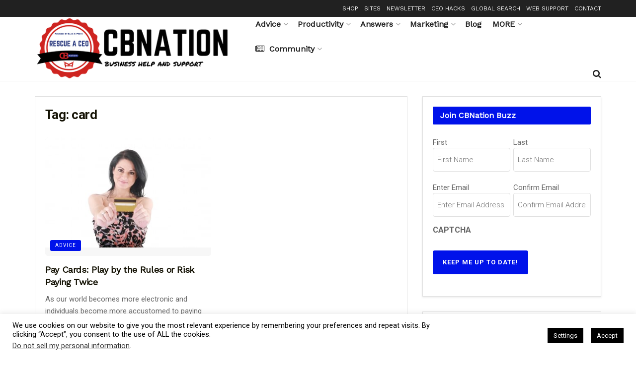

--- FILE ---
content_type: text/html; charset=utf-8
request_url: https://www.google.com/recaptcha/api2/aframe
body_size: -85
content:
<!DOCTYPE HTML><html><head><meta http-equiv="content-type" content="text/html; charset=UTF-8"></head><body><script nonce="F4q2wHDyJAN3k-4fz2M_Qw">/** Anti-fraud and anti-abuse applications only. See google.com/recaptcha */ try{var clients={'sodar':'https://pagead2.googlesyndication.com/pagead/sodar?'};window.addEventListener("message",function(a){try{if(a.source===window.parent){var b=JSON.parse(a.data);var c=clients[b['id']];if(c){var d=document.createElement('img');d.src=c+b['params']+'&rc='+(localStorage.getItem("rc::a")?sessionStorage.getItem("rc::b"):"");window.document.body.appendChild(d);sessionStorage.setItem("rc::e",parseInt(sessionStorage.getItem("rc::e")||0)+1);localStorage.setItem("rc::h",'1768972428284');}}}catch(b){}});window.parent.postMessage("_grecaptcha_ready", "*");}catch(b){}</script></body></html>

--- FILE ---
content_type: application/javascript
request_url: https://hb.wpmucdn.com/ceoblognation.com/11a2fd7f-757a-4ca7-a7a0-899c34ded010.js
body_size: 6002
content:
/**handles:cookie-law-info**/
CLI_ACCEPT_COOKIE_NAME="undefined"!=typeof CLI_ACCEPT_COOKIE_NAME?CLI_ACCEPT_COOKIE_NAME:"viewed_cookie_policy",CLI_PREFERENCE_COOKIE="undefined"!=typeof CLI_PREFERENCE_COOKIE?CLI_PREFERENCE_COOKIE:"CookieLawInfoConsent",CLI_ACCEPT_COOKIE_EXPIRE="undefined"!=typeof CLI_ACCEPT_COOKIE_EXPIRE?CLI_ACCEPT_COOKIE_EXPIRE:365,CLI_COOKIEBAR_AS_POPUP="undefined"!=typeof CLI_COOKIEBAR_AS_POPUP&&CLI_COOKIEBAR_AS_POPUP;var CLI_Cookie={set:function(e,t,i){var o="",n,n,n,i;!0===Boolean(Cli_Data.secure_cookies)&&(o=";secure"),n=i?((n=new Date).setTime(n.getTime()+24*i*60*60*1e3),"; expires="+n.toGMTString()):"",document.cookie=e+"="+t+o+n+"; path=/",i<1&&(host_name=window.location.hostname,document.cookie=e+"="+t+n+"; path=/; domain=."+host_name+";",1!=host_name.indexOf("www")&&(i=host_name.replace("www",""),document.cookie=e+"="+t+o+n+"; path=/; domain="+i+";"),host_name=host_name.substring(host_name.lastIndexOf(".",host_name.lastIndexOf(".")-1)),document.cookie=e+"="+t+o+n+"; path=/; domain="+host_name+";")},read:function(e){for(var t=e+"=",i=document.cookie.split(";"),o=0;o<i.length;o++){for(var n=i[o];" "==n.charAt(0);)n=n.substring(1,n.length);if(0===n.indexOf(t))return n.substring(t.length,n.length)}return null},erase:function(e){this.set(e,"",-10)},exists:function(e){return null!==this.read(e)},getallcookies:function(){for(var e=document.cookie.split(";"),t={},i=0;i<e.length;i++){var o=e[i].split("=");t[(o[0]+"").trim()]=unescape(o[1])}return t}},CLI={bar_config:{},showagain_config:{},allowedCategories:[],js_blocking_enabled:!1,set:function(e){var e;"function"!=typeof JSON.parse?console.log("CookieLawInfo requires JSON.parse but your browser doesn't support it"):("object"!=typeof e.settings?this.settings=JSON.parse(e.settings):this.settings=e.settings,this.js_blocking_enabled=Boolean(Cli_Data.js_blocking),this.settings=e.settings,this.bar_elm=jQuery(this.settings.notify_div_id),this.showagain_elm=jQuery(this.settings.showagain_div_id),this.settingsModal=jQuery("#cliSettingsPopup"),this.main_button=jQuery(".cli-plugin-main-button"),this.main_link=jQuery(".cli-plugin-main-link"),this.reject_link=jQuery(".cookie_action_close_header_reject"),this.delete_link=jQuery(".cookielawinfo-cookie-delete"),this.settings_button=jQuery(".cli_settings_button"),this.accept_all_button=jQuery(".wt-cli-accept-all-btn"),"popup"==this.settings.cookie_bar_as&&(CLI_COOKIEBAR_AS_POPUP=!0),this.mayBeSetPreferenceCookie(),this.addStyleAttribute(),this.configBar(),this.toggleBar(),this.attachDelete(),this.attachEvents(),this.configButtons(),this.reviewConsent(),e=this.hideBarInReadMoreLink(),!0===Boolean(this.settings.scroll_close)&&!1===e&&window.addEventListener("scroll",CLI.closeOnScroll,!1))},hideBarInReadMoreLink:function(){return!!(!0===Boolean(CLI.settings.button_2_hidebar)&&0<this.main_link.length&&this.main_link.hasClass("cli-minimize-bar"))&&(this.hideHeader(),cliBlocker.cookieBar(!1),this.showagain_elm.slideDown(this.settings.animate_speed_show),!0)},attachEvents:function(){jQuery(document).on("click",".wt-cli-privacy-btn",function(e){e.preventDefault(),CLI.accept_close(),CLI.settingsPopUpClose()}),jQuery(".wt-cli-accept-btn").on("click",function(e){e.preventDefault(),CLI.acceptRejectCookies(jQuery(this))}),jQuery(".wt-cli-accept-all-btn").on("click",function(e){e.preventDefault(),CLI.acceptRejectCookies(jQuery(this),"accept")}),jQuery(".wt-cli-reject-btn").on("click",function(e){e.preventDefault(),CLI.acceptRejectCookies(jQuery(this),"reject")}),this.settingsPopUp(),this.settingsTabbedAccordion(),this.toggleUserPreferenceCheckBox(),this.hideCookieBarOnClose(),this.cookieLawInfoRunCallBacks()},acceptRejectCookies(e,t="custom"){var i=!(!e[0].hasAttribute("href")||"#"==e.attr("href")),o=!1,o="accept"==t?(this.enableAllCookies(),this.accept_close(),!!CLI.settings.button_7_new_win):"reject"==t?(this.disableAllCookies(),this.reject_close(),!!Boolean(this.settings.button_3_new_win)):(this.accept_close(),!!Boolean(this.settings.button_1_new_win));i&&(o?window.open(e.attr("href"),"_blank"):window.location.href=e.attr("href"))},toggleUserPreferenceCheckBox:function(){jQuery(".cli-user-preference-checkbox").each(function(){categoryCookie="cookielawinfo-"+jQuery(this).attr("data-id"),null==(categoryCookieValue=CLI_Cookie.read(categoryCookie))?jQuery(this).is(":checked")?CLI_Cookie.set(categoryCookie,"yes",CLI_ACCEPT_COOKIE_EXPIRE):CLI_Cookie.set(categoryCookie,"no",CLI_ACCEPT_COOKIE_EXPIRE):"yes"==categoryCookieValue?jQuery(this).prop("checked",!0):jQuery(this).prop("checked",!1)}),jQuery(".cli-user-preference-checkbox").on("click",function(e){var t=jQuery(this).attr("data-id"),i=jQuery(".cli-user-preference-checkbox[data-id="+t+"]");jQuery(this).is(":checked")?(CLI_Cookie.set("cookielawinfo-"+t,"yes",CLI_ACCEPT_COOKIE_EXPIRE),i.prop("checked",!0)):(CLI_Cookie.set("cookielawinfo-"+t,"no",CLI_ACCEPT_COOKIE_EXPIRE),i.prop("checked",!1)),CLI.checkCategories(),CLI.generateConsent()})},settingsPopUp:function(){jQuery(document).on("click",".cli_settings_button",function(e){e.preventDefault(),CLI.settingsModal.addClass("cli-show").css({opacity:0}).animate({opacity:1}),CLI.settingsModal.removeClass("cli-blowup cli-out").addClass("cli-blowup"),jQuery("body").addClass("cli-modal-open"),jQuery(".cli-settings-overlay").addClass("cli-show"),jQuery("#cookie-law-info-bar").css({opacity:.1}),jQuery(".cli-settings-mobile").is(":visible")||CLI.settingsModal.find(".cli-nav-link:eq(0)").trigger("click")}),jQuery("#cliModalClose").on("click",function(e){CLI.settingsPopUpClose()}),CLI.settingsModal.on("click",function(e){document.getElementsByClassName("cli-modal-dialog")[0].contains(e.target)||CLI.settingsPopUpClose()}),jQuery(".cli_enable_all_btn").on("click",function(e){var t=jQuery(this),i=t.attr("data-enable-text"),o=t.attr("data-disable-text");t.hasClass("cli-enabled")?(CLI.disableAllCookies(),t.html(i)):(CLI.enableAllCookies(),t.html(o)),jQuery(this).toggleClass("cli-enabled")}),this.privacyReadmore()},settingsTabbedAccordion:function(){jQuery(".cli-tab-header").on("click",function(e){jQuery(e.target).hasClass("cli-slider")||jQuery(e.target).hasClass("cli-user-preference-checkbox")||(jQuery(this).hasClass("cli-tab-active")?(jQuery(this).removeClass("cli-tab-active"),jQuery(this).siblings(".cli-tab-content").slideUp(200)):(jQuery(".cli-tab-header").removeClass("cli-tab-active"),jQuery(this).addClass("cli-tab-active"),jQuery(".cli-tab-content").slideUp(200),jQuery(this).siblings(".cli-tab-content").slideDown(200)))})},settingsPopUpClose:function(){this.settingsModal.removeClass("cli-show"),this.settingsModal.addClass("cli-out"),jQuery("body").removeClass("cli-modal-open"),jQuery(".cli-settings-overlay").removeClass("cli-show"),jQuery("#cookie-law-info-bar").css({opacity:1})},privacyReadmore:function(){var t=jQuery(".cli-privacy-content .cli-privacy-content-text"),e,i,o,n,s,a,c,l;0<t.length&&(i=t.clone().html(),o=t.outerHeight(),a=function(e){var t=jQuery("<div />").html(e.html()),t;t.find("table").remove(),e.html(t.html()),250<(currentText=e.text()).trim().length&&(t=currentText.substring(0,250),e.empty().html(t).append("..."))},c=function(e,t){return e.html(t)},250<t.html().length?jQuery(".cli-privacy-readmore").show():jQuery(".cli-privacy-readmore").hide(),a(t),jQuery("a.cli-privacy-readmore").on("click",function(e){e.preventDefault(),jQuery(".cli-privacy-overview").hasClass("cli-collapsed")?(a(t),jQuery(".cli-privacy-overview").removeClass("cli-collapsed"),t.css("height","100%")):(jQuery(".cli-privacy-overview").addClass("cli-collapsed"),c(t,i))}))},attachDelete:function(){this.delete_link.on("click",function(e){for(var t in CLI_Cookie.erase(CLI_ACCEPT_COOKIE_NAME),Cli_Data.nn_cookie_ids)CLI_Cookie.erase(Cli_Data.nn_cookie_ids[t]);return CLI.generateConsent(),!1})},configButtons:function(){this.main_button.css("color",this.settings.button_1_link_colour),Boolean(this.settings.button_1_as_button)&&(this.main_button.css("background-color",this.settings.button_1_button_colour),this.main_button.on("mouseenter",function(){jQuery(this).css("background-color",CLI.settings.button_1_button_hover)}).on("mouseleave",function(){jQuery(this).css("background-color",CLI.settings.button_1_button_colour)})),this.main_link.css("color",this.settings.button_2_link_colour),Boolean(this.settings.button_2_as_button)&&(this.main_link.css("background-color",this.settings.button_2_button_colour),this.main_link.on("mouseenter",function(){jQuery(this).css("background-color",CLI.settings.button_2_button_hover)}).on("mouseleave",function(){jQuery(this).css("background-color",CLI.settings.button_2_button_colour)})),this.reject_link.css("color",this.settings.button_3_link_colour),Boolean(this.settings.button_3_as_button)&&(this.reject_link.css("background-color",this.settings.button_3_button_colour),this.reject_link.on("mouseenter",function(){jQuery(this).css("background-color",CLI.settings.button_3_button_hover)}).on("mouseleave",function(){jQuery(this).css("background-color",CLI.settings.button_3_button_colour)})),this.settings_button.css("color",this.settings.button_4_link_colour),Boolean(this.settings.button_4_as_button)&&(this.settings_button.css("background-color",this.settings.button_4_button_colour),this.settings_button.on("mouseenter",function(){jQuery(this).css("background-color",CLI.settings.button_4_button_hover)}).on("mouseleave",function(){jQuery(this).css("background-color",CLI.settings.button_4_button_colour)})),this.accept_all_button.css("color",this.settings.button_7_link_colour),this.settings.button_7_as_button&&(this.accept_all_button.css("background-color",this.settings.button_7_button_colour),this.accept_all_button.on("mouseenter",function(){jQuery(this).css("background-color",CLI.settings.button_7_button_hover)}).on("mouseleave",function(){jQuery(this).css("background-color",CLI.settings.button_7_button_colour)}))},toggleBar:function(){CLI_COOKIEBAR_AS_POPUP&&this.barAsPopUp(1),"widget"==CLI.settings.cookie_bar_as&&this.barAsWidget(1),CLI_Cookie.exists(CLI_ACCEPT_COOKIE_NAME)?this.hideHeader():this.displayHeader(),Boolean(this.settings.show_once_yn)&&setTimeout(function(){CLI.close_header()},CLI.settings.show_once),!1===CLI.js_blocking_enabled&&(!0===Boolean(Cli_Data.ccpaEnabled)?"ccpa"===Cli_Data.ccpaType&&!1===Boolean(Cli_Data.ccpaBarEnabled)&&cliBlocker.cookieBar(!1):jQuery(".wt-cli-ccpa-opt-out,.wt-cli-ccpa-checkbox,.wt-cli-ccpa-element").remove()),this.showagain_elm.on("click",function(e){e.preventDefault(),CLI.showagain_elm.slideUp(CLI.settings.animate_speed_hide,function(){CLI.bar_elm.slideDown(CLI.settings.animate_speed_show),CLI_COOKIEBAR_AS_POPUP&&CLI.showPopupOverlay()})})},configShowAgain:function(){var e;this.showagain_config={"background-color":this.settings.background,color:this.l1hs(this.settings.text),position:"fixed","font-family":this.settings.font_family},Boolean(this.settings.border_on)&&(e="border-"+this.settings.notify_position_vertical,this.showagain_config.border="1px solid "+this.l1hs(this.settings.border),this.showagain_config[e]="none");var t,e=jQuery(window).width(),i=this.settings.showagain_x_position,o=(e<300?(i=10,this.showagain_config.width=e-20):this.showagain_config.width="auto",400<e?500:e-20),n,e;CLI_COOKIEBAR_AS_POPUP?("left"==(e=this.settings.popup_showagain_position.split("-"))[1]?this.showagain_config.left=i:"right"==e[1]&&(this.showagain_config.right=i),"top"==e[0]?this.showagain_config.top=0:"bottom"==e[0]&&(this.showagain_config.bottom=0),this.bar_config.position="fixed"):"widget"==this.settings.cookie_bar_as?(this.showagain_config.bottom=0,"left"==this.settings.widget_position?this.showagain_config.left=i:"right"==this.settings.widget_position&&(this.showagain_config.right=i)):("top"==this.settings.notify_position_vertical?this.showagain_config.top="0":"bottom"==this.settings.notify_position_vertical&&(this.bar_config.position="fixed",this.bar_config.bottom="0",this.showagain_config.bottom="0"),"left"==this.settings.notify_position_horizontal?this.showagain_config.left=i:"right"==this.settings.notify_position_horizontal&&(this.showagain_config.right=i)),this.showagain_elm.css(this.showagain_config)},configBar:function(){this.bar_config={"background-color":this.settings.background,color:this.settings.text,"font-family":this.settings.font_family},"top"==this.settings.notify_position_vertical?(this.bar_config.top="0",!0===Boolean(this.settings.header_fix)&&(this.bar_config.position="fixed")):this.bar_config.bottom="0",this.configShowAgain(),this.bar_elm.css(this.bar_config).hide()},l1hs:function(e){return"#"!=e.charAt(0)?"#"+e:(e=e.substring(1,e.length),this.l1hs(e))},close_header:function(){CLI_Cookie.set(CLI_ACCEPT_COOKIE_NAME,"yes",CLI_ACCEPT_COOKIE_EXPIRE),this.hideHeader()},accept_close:function(){return this.hidePopupOverlay(),this.generateConsent(),this.cookieLawInfoRunCallBacks(),CLI_Cookie.set(CLI_ACCEPT_COOKIE_NAME,"yes",CLI_ACCEPT_COOKIE_EXPIRE),Boolean(this.settings.notify_animate_hide)?!0===CLI.js_blocking_enabled?this.bar_elm.slideUp(this.settings.animate_speed_hide,cliBlocker.runScripts):this.bar_elm.slideUp(this.settings.animate_speed_hide):!0===CLI.js_blocking_enabled?this.bar_elm.hide(0,cliBlocker.runScripts):this.bar_elm.hide(),Boolean(this.settings.showagain_tab)&&this.showagain_elm.slideDown(this.settings.animate_speed_show),!0===Boolean(this.settings.accept_close_reload)&&this.reload_current_page(),!1},reject_close:function(){for(var e in this.hidePopupOverlay(),this.generateConsent(),this.cookieLawInfoRunCallBacks(),Cli_Data.nn_cookie_ids)CLI_Cookie.erase(Cli_Data.nn_cookie_ids[e]);return CLI_Cookie.set(CLI_ACCEPT_COOKIE_NAME,"no",CLI_ACCEPT_COOKIE_EXPIRE),Boolean(this.settings.notify_animate_hide)?!0===CLI.js_blocking_enabled?this.bar_elm.slideUp(this.settings.animate_speed_hide,cliBlocker.runScripts):this.bar_elm.slideUp(this.settings.animate_speed_hide):!0===CLI.js_blocking_enabled?this.bar_elm.hide(cliBlocker.runScripts):this.bar_elm.hide(),Boolean(this.settings.showagain_tab)&&this.showagain_elm.slideDown(this.settings.animate_speed_show),!0===Boolean(this.settings.reject_close_reload)&&this.reload_current_page(),!1},reload_current_page:function(){window.location.reload(!0)},closeOnScroll:function(){100<window.pageYOffset&&!CLI_Cookie.read(CLI_ACCEPT_COOKIE_NAME)&&(CLI.accept_close(),!0===Boolean(CLI.settings.scroll_close_reload)&&window.location.reload(),window.removeEventListener("scroll",CLI.closeOnScroll,!1))},displayHeader:function(){Boolean(this.settings.notify_animate_show)?this.bar_elm.slideDown(this.settings.animate_speed_show):this.bar_elm.show(),this.showagain_elm.hide(),CLI_COOKIEBAR_AS_POPUP&&this.showPopupOverlay()},hideHeader:function(){Boolean(this.settings.showagain_tab)?Boolean(this.settings.notify_animate_show)?this.showagain_elm.slideDown(this.settings.animate_speed_show):this.showagain_elm.show():this.showagain_elm.hide(),this.bar_elm.slideUp(this.settings.animate_speed_show),this.hidePopupOverlay()},hidePopupOverlay:function(){jQuery("body").removeClass("cli-barmodal-open"),jQuery(".cli-popupbar-overlay").removeClass("cli-show")},showPopupOverlay:function(){this.bar_elm.length&&Boolean(this.settings.popup_overlay)&&(jQuery("body").addClass("cli-barmodal-open"),jQuery(".cli-popupbar-overlay").addClass("cli-show"))},barAsWidget:function(e){var t=this.bar_elm,i=(t.attr("data-cli-type","widget"),jQuery(window)),o=i.height()-40,i=i.width(),n;t.css({width:400<i?300:i-30,height:"auto","max-height":o,overflow:"auto",position:"fixed","box-sizing":"border-box"}),!1===this.checkifStyleAttributeExist()&&t.css({padding:"25px 15px"}),"left"==this.settings.widget_position?t.css({left:"15px",right:"auto",bottom:"15px",top:"auto"}):t.css({left:"auto",right:"15px",bottom:"15px",top:"auto"}),e&&this.setResize()},barAsPopUp:function(e){if("function"==typeof cookie_law_info_bar_as_popup)return!1;var t=this.bar_elm,i=(t.attr("data-cli-type","popup"),jQuery(window)),o=i.height()-40,i=i.width(),i=700<i?500:i-20;t.css({width:i,height:"auto","max-height":o,bottom:"",top:"50%",left:"50%","margin-left":i/2*-1,"margin-top":"-100px",overflow:"auto"}).addClass("cli-bar-popup cli-modal-content"),!1===this.checkifStyleAttributeExist()&&t.css({padding:"25px 15px"}),cli_h=t.height(),li_h=cli_h<200?200:cli_h,t.css({top:"50%","margin-top":-1*(cli_h/2+30)}),setTimeout(function(){t.css({bottom:""})},100),e&&this.setResize()},setResize:function(){var e=null;jQuery(window).resize(function(){clearTimeout(e),e=setTimeout(function(){CLI_COOKIEBAR_AS_POPUP&&CLI.barAsPopUp(),"widget"==CLI.settings.cookie_bar_as&&CLI.barAsWidget(),CLI.configShowAgain()},500)})},enableAllCookies:function(){jQuery(".cli-user-preference-checkbox").each(function(){var e=jQuery(this),t=e.attr("data-id");"checkbox-necessary"!=t&&(e.prop("checked",!0),CLI_Cookie.set("cookielawinfo-"+t,"yes",CLI_ACCEPT_COOKIE_EXPIRE))})},disableAllCookies:function(){jQuery(".cli-user-preference-checkbox").each(function(){var e=jQuery(this),t=e.attr("data-id");cliCategorySlug=t.replace("checkbox-",""),-1===Cli_Data.strictlyEnabled.indexOf(cliCategorySlug)&&(e.prop("checked",!1),CLI_Cookie.set("cookielawinfo-"+t,"no",CLI_ACCEPT_COOKIE_EXPIRE))})},hideCookieBarOnClose:function(){jQuery(document).on("click",".cli_cookie_close_button",function(e){e.preventDefault();var t=jQuery(this);"ccpa"===Cli_Data.ccpaType&&CLI.enableAllCookies(),CLI.accept_close()})},checkCategories:function(){var t=[],i={};jQuery(".cli-user-preference-checkbox").each(function(){var e=!1;cli_chkbox_elm=jQuery(this),cli_chkbox_data_id=(cli_chkbox_data_id=cli_chkbox_elm.attr("data-id")).replace("checkbox-",""),cli_chkbox_data_id_trimmed=cli_chkbox_data_id.replace("-","_"),jQuery(cli_chkbox_elm).is(":checked")&&(e=!0,t.push(cli_chkbox_data_id)),i[cli_chkbox_data_id_trimmed]=e}),CLI.allowedCategories=t},cookieLawInfoRunCallBacks:function(){this.checkCategories(),"yes"==CLI_Cookie.read(CLI_ACCEPT_COOKIE_NAME)&&"function"==typeof CookieLawInfo_Accept_Callback&&CookieLawInfo_Accept_Callback()},generateConsent:function(){var e=CLI_Cookie.read(CLI_PREFERENCE_COOKIE);cliConsent={},null!==e&&(cliConsent=window.atob(e),cliConsent=JSON.parse(cliConsent)),cliConsent.ver=Cli_Data.consentVersion,categories=[],jQuery(".cli-user-preference-checkbox").each(function(){categoryVal="",cli_chkbox_data_id=(cli_chkbox_data_id=jQuery(this).attr("data-id")).replace("checkbox-",""),categoryVal=!!jQuery(this).is(":checked"),cliConsent[cli_chkbox_data_id]=categoryVal}),cliConsent=JSON.stringify(cliConsent),cliConsent=window.btoa(cliConsent),CLI_Cookie.set(CLI_PREFERENCE_COOKIE,cliConsent,CLI_ACCEPT_COOKIE_EXPIRE)},addStyleAttribute:function(){var e=this.bar_elm,t="";0<jQuery(e).find(".cli-bar-container").length&&(t=(t=(t=jQuery(".cli-bar-container").attr("class")).replace("cli-bar-container","")).trim(),jQuery(e).attr("data-cli-style",t))},getParameterByName:function(e,t){t=t||window.location.href,e=e.replace(/[\[\]]/g,"\\$&");var i,e=new RegExp("[?&]"+e+"(=([^&#]*)|&|#|$)").exec(t);return e?e[2]?decodeURIComponent(e[2].replace(/\+/g," ")):"":null},CookieLawInfo_Callback:function(e,t){e=void 0===e||e,t=void 0===t||t,!0===CLI.js_blocking_enabled&&!0===Boolean(Cli_Data.custom_integration)&&(cliBlocker.cookieBar(e),cliBlocker.runScripts(t))},checkifStyleAttributeExist:function(){var e=!1,t=this.bar_elm.attr("data-cli-style");return e=void 0!==t&&!1!==t?!0:e},reviewConsent:function(){jQuery(document).on("click",".cli_manage_current_consent,.wt-cli-manage-consent-link",function(){CLI.displayHeader()})},mayBeSetPreferenceCookie:function(){"1"===CLI.getParameterByName("cli_bypass")&&CLI.generateConsent()}},cliBlocker={blockingStatus:!0,scriptsLoaded:!1,ccpaEnabled:!1,ccpaRegionBased:!1,ccpaApplicable:!1,ccpaBarEnabled:!1,cliShowBar:!0,isBypassEnabled:CLI.getParameterByName("cli_bypass"),checkPluginStatus:function(e,t){this.ccpaEnabled=Boolean(Cli_Data.ccpaEnabled),this.ccpaRegionBased=Boolean(Cli_Data.ccpaRegionBased),this.ccpaBarEnabled=Boolean(Cli_Data.ccpaBarEnabled),!0===Boolean(Cli_Data.custom_integration)?e(!1):(!0===this.ccpaEnabled?(this.ccpaApplicable=!0,"ccpa"===Cli_Data.ccpaType&&!0!==this.ccpaBarEnabled&&(this.cliShowBar=!1,this.blockingStatus=!1)):jQuery(".wt-cli-ccpa-opt-out,.wt-cli-ccpa-checkbox,.wt-cli-ccpa-element").remove(),"1"===cliBlocker.isBypassEnabled&&(cliBlocker.blockingStatus=!1),e(this.cliShowBar),t(this.blockingStatus))},cookieBar:function(e){cliBlocker.cliShowBar=e=void 0===e||e,!1===cliBlocker.cliShowBar?(CLI.bar_elm.hide(),CLI.showagain_elm.hide(),CLI.settingsModal.removeClass("cli-blowup cli-out"),CLI.hidePopupOverlay(),jQuery(".cli-settings-overlay").removeClass("cli-show")):CLI_Cookie.exists(CLI_ACCEPT_COOKIE_NAME)?CLI.hideHeader():CLI.displayHeader()},removeCookieByCategory:function(){if(!0===cliBlocker.blockingStatus&&null!==CLI_Cookie.read(CLI_ACCEPT_COOKIE_NAME)){var e=Cli_Data.non_necessary_cookies,t;for(t in e)if(currentCategory=t,-1===CLI.allowedCategories.indexOf(currentCategory))for(var i=e[currentCategory],o=0;o<i.length;o++)null!==CLI_Cookie.read(i[o])&&CLI_Cookie.erase(i[o])}},runScripts:function(e){cliBlocker.blockingStatus=e=void 0===e||e,srcReplaceableElms=["iframe","IFRAME","EMBED","embed","OBJECT","object","IMG","img"];var t,i,n={scriptsDone:function(){var e;void 0!==Cli_Data.triggerDomRefresh&&!0===Boolean(Cli_Data.triggerDomRefresh)&&((e=document.createEvent("Event")).initEvent("DOMContentLoaded",!0,!0),window.document.dispatchEvent(e))},seq:function(e,t,i){e[i=void 0===i?0:i](function(){++i===e.length?t():n.seq(e,t,i)})},insertScript:function(e,t){for(var i="",o=e.getAttribute("data-cli-script-type"),n=e.getAttribute("data-cli-element-position"),s=e.getAttribute("data-cli-block"),i=document.createElement("script"),a=cliBlocker.ccpaOptedOut(),c=(i.type="text/plain",e.async&&(i.async=e.async),e.defer&&(i.defer=e.defer),e.src?(i.onload=t,i.onerror=t,i.src=e.src):i.textContent=e.innerText,jQuery(e).prop("attributes")),l=0;l<c.length;++l)"id"!==c[l].nodeName&&i.setAttribute(c[l].nodeName,c[l].value);!0===cliBlocker.blockingStatus?("yes"==CLI_Cookie.read(CLI_ACCEPT_COOKIE_NAME)&&-1!==CLI.allowedCategories.indexOf(o)&&(i.setAttribute("data-cli-consent","accepted"),i.type="text/javascript"),!0!==cliBlocker.ccpaApplicable||!0!==a&&null!=CLI_Cookie.read(CLI_ACCEPT_COOKIE_NAME)||(i.type="text/plain")):i.type="text/javascript",e.type!=i.type?(("head"===n?document.head:document.body).appendChild(i),e.src||t(),e.parentNode.removeChild(e)):t()},renderScripts:function(){var e=document.querySelectorAll('script[data-cli-class="cli-blocker-script"]'),i,o;0<e.length&&(i=[],Array.prototype.forEach.call(e,function(t){o=t.getAttribute("type"),i.push(function(e){n.insertScript(t,e)})}),n.seq(i,n.scriptsDone))}},e=cliBlocker.removeCookieByCategory;n.renderScripts(),e(),cliBlocker.scriptsLoaded=!0},ccpaOptedOut:function(){var e=!1,t=CLI_Cookie.read(CLI_PREFERENCE_COOKIE);return e=null!==t&&(cliConsent=window.atob(t),void 0!==(cliConsent=JSON.parse(cliConsent)).ccpaOptout)?cliConsent.ccpaOptout:e}};jQuery(document).ready(function(){"undefined"!=typeof cli_cookiebar_settings&&(CLI.set({settings:cli_cookiebar_settings}),!0===CLI.js_blocking_enabled)&&cliBlocker.checkPluginStatus(cliBlocker.cookieBar,cliBlocker.runScripts)});

--- FILE ---
content_type: application/javascript
request_url: https://prism.app-us1.com/?a=799685061&u=https%3A%2F%2Frescue.ceoblognation.com%2Ftag%2Fcard%2F
body_size: 123
content:
window.visitorGlobalObject=window.visitorGlobalObject||window.prismGlobalObject;window.visitorGlobalObject.setVisitorId('fe56bda0-d9de-44c4-8e36-bc14d5bc0d59', '799685061');window.visitorGlobalObject.setWhitelistedServices('tracking', '799685061');